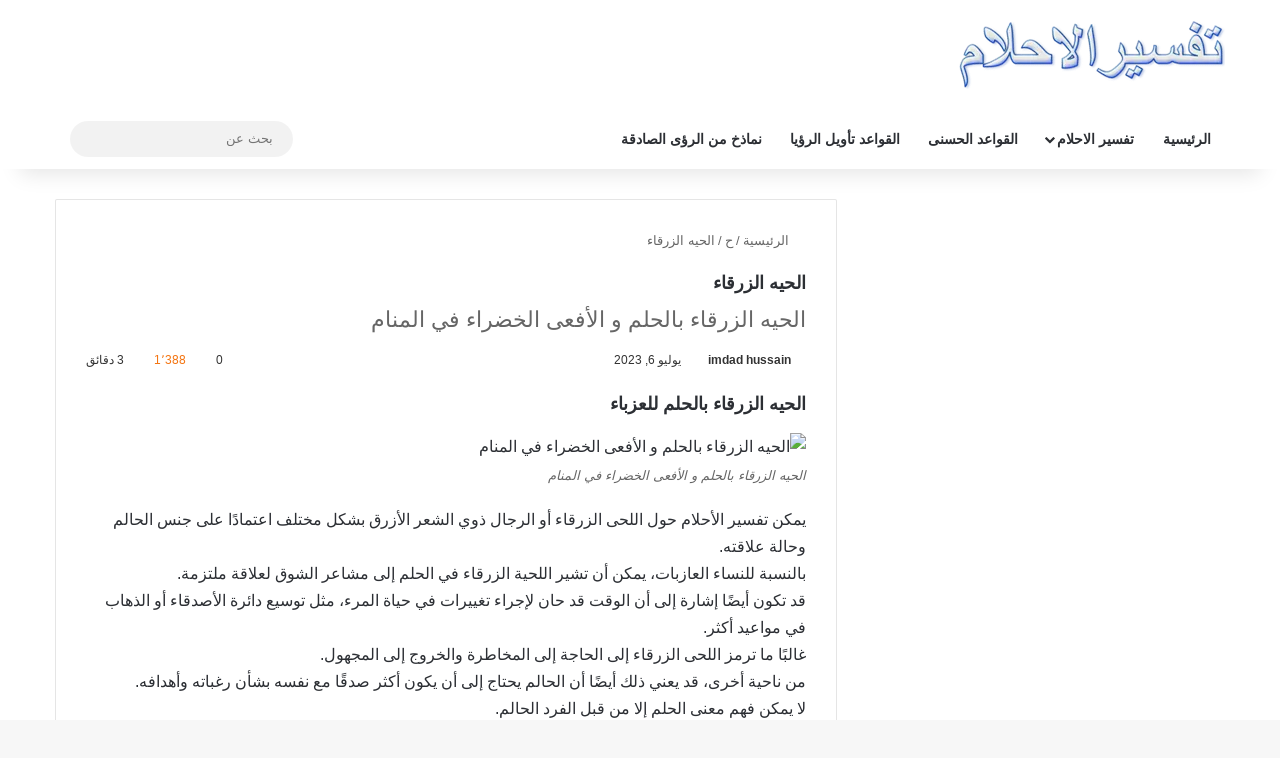

--- FILE ---
content_type: text/html; charset=UTF-8
request_url: https://tafsiralahlam.com/%D8%A7%D9%84%D8%AD%D9%8A%D9%87-%D8%A7%D9%84%D8%B2%D8%B1%D9%82%D8%A7%D8%A1/
body_size: 23217
content:
<!DOCTYPE html><html dir="rtl" lang="ar" data-skin="light"><head><script data-no-optimize="1">var litespeed_docref=sessionStorage.getItem("litespeed_docref");litespeed_docref&&(Object.defineProperty(document,"referrer",{get:function(){return litespeed_docref}}),sessionStorage.removeItem("litespeed_docref"));</script> <meta charset="UTF-8"/><link rel="profile" href="//gmpg.org/xfn/11"/><meta http-equiv='x-dns-prefetch-control' content='on'><link rel='dns-prefetch' href="//cdnjs.cloudflare.com/"/><link rel='dns-prefetch' href="//ajax.googleapis.com/"/><link rel='dns-prefetch' href="//fonts.googleapis.com/"/><link rel='dns-prefetch' href="//fonts.gstatic.com/"/><link rel='dns-prefetch' href="//s.gravatar.com/"/><link rel='dns-prefetch' href="//www.google-analytics.com/"/><link rel='preload' as='script' href="//ajax.googleapis.com/ajax/libs/webfont/1/webfont.js"><meta name='robots' content='index, follow, max-image-preview:large, max-snippet:-1, max-video-preview:-1'/> <script id="google_gtagjs-js-consent-mode-data-layer" type="litespeed/javascript">window.dataLayer=window.dataLayer||[];function gtag(){dataLayer.push(arguments)}
gtag('consent','default',{"ad_personalization":"denied","ad_storage":"denied","ad_user_data":"denied","analytics_storage":"denied","functionality_storage":"denied","security_storage":"denied","personalization_storage":"denied","region":["AT","BE","BG","CH","CY","CZ","DE","DK","EE","ES","FI","FR","GB","GR","HR","HU","IE","IS","IT","LI","LT","LU","LV","MT","NL","NO","PL","PT","RO","SE","SI","SK"],"wait_for_update":500});window._googlesitekitConsentCategoryMap={"statistics":["analytics_storage"],"marketing":["ad_storage","ad_user_data","ad_personalization"],"functional":["functionality_storage","security_storage"],"preferences":["personalization_storage"]};window._googlesitekitConsents={"ad_personalization":"denied","ad_storage":"denied","ad_user_data":"denied","analytics_storage":"denied","functionality_storage":"denied","security_storage":"denied","personalization_storage":"denied","region":["AT","BE","BG","CH","CY","CZ","DE","DK","EE","ES","FI","FR","GB","GR","HR","HU","IE","IS","IT","LI","LT","LU","LV","MT","NL","NO","PL","PT","RO","SE","SI","SK"],"wait_for_update":500}</script> <title>الحيه الزرقاء في المنام معنى الحلم لابن سيرين</title><link rel="canonical" href="https://tafsiralahlam.com/الحيه-الزرقاء/"/><meta property="og:locale" content="ar_AR"/><meta property="og:type" content="article"/><meta property="og:title" content="الحيه الزرقاء في المنام معنى الحلم لابن سيرين"/><meta property="og:description" content="الحيه الزرقاء بالحلم للعزباء يمكن تفسير الأحلام حول اللحى الزرقاء أو الرجال ذوي الشعر الأزرق بشكل مختلف اعتمادًا على جنس الحالم وحالة علاقته. بالنسبة للنساء العازبات، يمكن أن تشير اللحية الزرقاء في الحلم إلى مشاعر الشوق لعلاقة ملتزمة. قد تكون أيضًا إشارة إلى أن الوقت قد حان لإجراء تغييرات في حياة المرء، مثل توسيع دائرة &hellip;"/><meta property="og:url" content="https://tafsiralahlam.com/الحيه-الزرقاء/"/><meta property="og:site_name" content="تفسير الاحلام"/><meta property="article:publisher" content="https://www.facebook.com/tafsirulahlam"/><meta property="article:published_time" content="2023-07-06T17:40:08+00:00"/><meta property="og:image" content="https://tafsiralahlam.com/wp-content/uploads/2023/09/تفسير-الاحلام.webp"/><meta property="og:image:width" content="696"/><meta property="og:image:height" content="271"/><meta property="og:image:type" content="image/webp"/><meta name="author" content="imdad hussain"/><meta name="twitter:card" content="summary_large_image"/><meta name="twitter:creator" content="@tafsirahlam"/><meta name="twitter:site" content="@tafsirahlam"/><meta name="twitter:label1" content="كُتب بواسطة"/><meta name="twitter:data1" content="imdad hussain"/><meta name="twitter:label2" content="وقت القراءة المُقدّر"/><meta name="twitter:data2" content="4 دقائق"/> <script type="application/ld+json" class="yoast-schema-graph">{"@context":"https://schema.org","@graph":[{"@type":"Article","@id":"https://tafsiralahlam.com/%d8%a7%d9%84%d8%ad%d9%8a%d9%87-%d8%a7%d9%84%d8%b2%d8%b1%d9%82%d8%a7%d8%a1/#article","isPartOf":{"@id":"https://tafsiralahlam.com/%d8%a7%d9%84%d8%ad%d9%8a%d9%87-%d8%a7%d9%84%d8%b2%d8%b1%d9%82%d8%a7%d8%a1/"},"author":{"name":"imdad hussain","@id":"https://tafsiralahlam.com/#/schema/person/6b71b779f9b2a2ac37b2e6bcdf29ea9f"},"headline":"الحيه الزرقاء","datePublished":"2023-07-06T17:40:08+00:00","mainEntityOfPage":{"@id":"https://tafsiralahlam.com/%d8%a7%d9%84%d8%ad%d9%8a%d9%87-%d8%a7%d9%84%d8%b2%d8%b1%d9%82%d8%a7%d8%a1/"},"wordCount":7,"commentCount":0,"articleSection":["ح","ز"],"inLanguage":"ar","potentialAction":[{"@type":"CommentAction","name":"Comment","target":["https://tafsiralahlam.com/%d8%a7%d9%84%d8%ad%d9%8a%d9%87-%d8%a7%d9%84%d8%b2%d8%b1%d9%82%d8%a7%d8%a1/#respond"]}]},{"@type":"WebPage","@id":"https://tafsiralahlam.com/%d8%a7%d9%84%d8%ad%d9%8a%d9%87-%d8%a7%d9%84%d8%b2%d8%b1%d9%82%d8%a7%d8%a1/","url":"https://tafsiralahlam.com/%d8%a7%d9%84%d8%ad%d9%8a%d9%87-%d8%a7%d9%84%d8%b2%d8%b1%d9%82%d8%a7%d8%a1/","name":"الحيه الزرقاء في المنام معنى الحلم لابن سيرين","isPartOf":{"@id":"https://tafsiralahlam.com/#website"},"datePublished":"2023-07-06T17:40:08+00:00","author":{"@id":"https://tafsiralahlam.com/#/schema/person/6b71b779f9b2a2ac37b2e6bcdf29ea9f"},"breadcrumb":{"@id":"https://tafsiralahlam.com/%d8%a7%d9%84%d8%ad%d9%8a%d9%87-%d8%a7%d9%84%d8%b2%d8%b1%d9%82%d8%a7%d8%a1/#breadcrumb"},"inLanguage":"ar","potentialAction":[{"@type":"ReadAction","target":["https://tafsiralahlam.com/%d8%a7%d9%84%d8%ad%d9%8a%d9%87-%d8%a7%d9%84%d8%b2%d8%b1%d9%82%d8%a7%d8%a1/"]}]},{"@type":"BreadcrumbList","@id":"https://tafsiralahlam.com/%d8%a7%d9%84%d8%ad%d9%8a%d9%87-%d8%a7%d9%84%d8%b2%d8%b1%d9%82%d8%a7%d8%a1/#breadcrumb","itemListElement":[{"@type":"ListItem","position":1,"name":"Home","item":"https://tafsiralahlam.com/"},{"@type":"ListItem","position":2,"name":"الحيه الزرقاء"}]},{"@type":"WebSite","@id":"https://tafsiralahlam.com/#website","url":"https://tafsiralahlam.com/","name":"تفسير الاحلام","description":"في المنام معنى الحلم لابن سيرين","potentialAction":[{"@type":"SearchAction","target":{"@type":"EntryPoint","urlTemplate":"https://tafsiralahlam.com/?s={search_term_string}"},"query-input":{"@type":"PropertyValueSpecification","valueRequired":true,"valueName":"search_term_string"}}],"inLanguage":"ar"},{"@type":"Person","@id":"https://tafsiralahlam.com/#/schema/person/6b71b779f9b2a2ac37b2e6bcdf29ea9f","name":"imdad hussain","url":"https://tafsiralahlam.com/author/imdadalvi/"}]}</script> <link rel='dns-prefetch' href="//www.googletagmanager.com/"/><link rel='dns-prefetch' href="//pagead2.googlesyndication.com/"/> <script type="litespeed/javascript">try{if('undefined'!=typeof localStorage){var tieSkin=localStorage.getItem('tie-skin')}
var html=document.getElementsByTagName('html')[0].classList,htmlSkin='light';if(html.contains('dark-skin')){htmlSkin='dark'}
if(tieSkin!=null&&tieSkin!=htmlSkin){html.add('tie-skin-inverted');var tieSkinInverted=!0}
if(tieSkin=='dark'){html.add('dark-skin')}else if(tieSkin=='light'){html.remove('dark-skin')}}catch(e){console.log(e)}</script> <style type="text/css">:root{ --tie-preset-gradient-1: linear-gradient(135deg, rgba(6, 147, 227, 1) 0%, rgb(155, 81, 224) 100%); --tie-preset-gradient-2: linear-gradient(135deg, rgb(122, 220, 180) 0%, rgb(0, 208, 130) 100%); --tie-preset-gradient-3: linear-gradient(135deg, rgba(252, 185, 0, 1) 0%, rgba(255, 105, 0, 1) 100%); --tie-preset-gradient-4: linear-gradient(135deg, rgba(255, 105, 0, 1) 0%, rgb(207, 46, 46) 100%); --tie-preset-gradient-5: linear-gradient(135deg, rgb(238, 238, 238) 0%, rgb(169, 184, 195) 100%); --tie-preset-gradient-6: linear-gradient(135deg, rgb(74, 234, 220) 0%, rgb(151, 120, 209) 20%, rgb(207, 42, 186) 40%, rgb(238, 44, 130) 60%, rgb(251, 105, 98) 80%, rgb(254, 248, 76) 100%); --tie-preset-gradient-7: linear-gradient(135deg, rgb(255, 206, 236) 0%, rgb(152, 150, 240) 100%); --tie-preset-gradient-8: linear-gradient(135deg, rgb(254, 205, 165) 0%, rgb(254, 45, 45) 50%, rgb(107, 0, 62) 100%); --tie-preset-gradient-9: linear-gradient(135deg, rgb(255, 203, 112) 0%, rgb(199, 81, 192) 50%, rgb(65, 88, 208) 100%); --tie-preset-gradient-10: linear-gradient(135deg, rgb(255, 245, 203) 0%, rgb(182, 227, 212) 50%, rgb(51, 167, 181) 100%); --tie-preset-gradient-11: linear-gradient(135deg, rgb(202, 248, 128) 0%, rgb(113, 206, 126) 100%); --tie-preset-gradient-12: linear-gradient(135deg, rgb(2, 3, 129) 0%, rgb(40, 116, 252) 100%); --tie-preset-gradient-13: linear-gradient(135deg, #4D34FA, #ad34fa); --tie-preset-gradient-14: linear-gradient(135deg, #0057FF, #31B5FF); --tie-preset-gradient-15: linear-gradient(135deg, #FF007A, #FF81BD); --tie-preset-gradient-16: linear-gradient(135deg, #14111E, #4B4462); --tie-preset-gradient-17: linear-gradient(135deg, #F32758, #FFC581); --main-nav-background: #FFFFFF; --main-nav-secondry-background: rgba(0,0,0,0.03); --main-nav-primary-color: #0088ff; --main-nav-contrast-primary-color: #FFFFFF; --main-nav-text-color: #2c2f34; --main-nav-secondry-text-color: rgba(0,0,0,0.5); --main-nav-main-border-color: rgba(0,0,0,0.1); --main-nav-secondry-border-color: rgba(0,0,0,0.08); }</style><meta name="viewport" content="width=device-width, initial-scale=1.0"/><style id='wp-img-auto-sizes-contain-inline-css' type='text/css'>img:is([sizes=auto i],[sizes^="auto," i]){contain-intrinsic-size:3000px 1500px} /*# sourceURL=wp-img-auto-sizes-contain-inline-css */</style><link data-optimized="2" rel="stylesheet" href="https://tafsiralahlam.com/wp-content/litespeed/css/aae52f7f90f632150a8c69b78708de3c.css?ver=c0dc7" /><style id='tie-css-print-inline-css' type='text/css'>.wf-active body{font-family: 'Tajawal';}.wf-active .logo-text,.wf-active h1,.wf-active h2,.wf-active h3,.wf-active h4,.wf-active h5,.wf-active h6,.wf-active .the-subtitle{font-family: 'Tajawal';}.wf-active #main-nav .main-menu > ul > li > a{font-family: 'Tajawal';}html .entry-header h1.entry-title{font-size: 18px;}html #the-post .entry-content,html #the-post .entry-content p{font-size: 16px;}html .entry h1{font-size: 20px;}html .entry h2{font-size: 18px;}html .entry h4{font-size: 16px;}html #header-notification-bar{background: var( --tie-preset-gradient-13 );}html #header-notification-bar{--tie-buttons-color: #FFFFFF;--tie-buttons-border-color: #FFFFFF;--tie-buttons-hover-color: #e1e1e1;--tie-buttons-hover-text: #000000;}html #header-notification-bar{--tie-buttons-text: #000000;}html #theme-header:not(.main-nav-boxed) #main-nav,html .main-nav-boxed .main-menu-wrapper{border-right: 0 none !important;border-left : 0 none !important;border-top : 0 none !important;}html #theme-header:not(.main-nav-boxed) #main-nav,html .main-nav-boxed .main-menu-wrapper{border-right: 0 none !important;border-left : 0 none !important;border-bottom : 0 none !important;}html #tie-wrapper #theme-header{background-image: url(https://mktbtk.org/wp-content/uploads/2017/09/header1-1-1-1-1.jpg);background-repeat: no-repeat;background-size: initial; background-attachment: fixed;background-position: center top;} /*# sourceURL=tie-css-print-inline-css */</style> <script type="litespeed/javascript" data-src="https://tafsiralahlam.com/wp-includes/js/jquery/jquery.min.js" id="jquery-core-js"></script> <script type="litespeed/javascript" data-src="https://www.googletagmanager.com/gtag/js?id=GT-TQDG79TX" id="google_gtagjs-js"></script> <script id="google_gtagjs-js-after" type="litespeed/javascript">window.dataLayer=window.dataLayer||[];function gtag(){dataLayer.push(arguments)}
gtag("set","linker",{"domains":["tafsiralahlam.com"]});gtag("js",new Date());gtag("set","developer_id.dZTNiMT",!0);gtag("config","GT-TQDG79TX",{"googlesitekit_post_type":"post"});window._googlesitekit=window._googlesitekit||{};window._googlesitekit.throttledEvents=[];window._googlesitekit.gtagEvent=(name,data)=>{var key=JSON.stringify({name,data});if(!!window._googlesitekit.throttledEvents[key]){return}window._googlesitekit.throttledEvents[key]=!0;setTimeout(()=>{delete window._googlesitekit.throttledEvents[key]},5);gtag("event",name,{...data,event_source:"site-kit"})}</script> <meta name="generator" content="Redux 4.5.10"/><meta name="generator" content="Site Kit by Google 1.170.0"/><meta http-equiv="X-UA-Compatible" content="IE=edge"><script type="litespeed/javascript" data-src="https://pagead2.googlesyndication.com/pagead/js/adsbygoogle.js?client=ca-pub-1157407709874260"
     crossorigin="anonymous"></script> <meta name="generator" content="speculation-rules 1.6.0"><meta name="google-adsense-platform-account" content="ca-host-pub-2644536267352236"><meta name="google-adsense-platform-domain" content="sitekit.withgoogle.com"> <script type="litespeed/javascript" data-src="https://pagead2.googlesyndication.com/pagead/js/adsbygoogle.js?client=ca-pub-1157407709874260&amp;host=ca-host-pub-2644536267352236" crossorigin="anonymous"></script> <link rel="icon" href="/wp-content/uploads/2023/10/cropped-تفسير-الأحلام--32x32.jpg" sizes="32x32"/><link rel="icon" href="/wp-content/uploads/2023/10/cropped-تفسير-الأحلام--192x192.jpg" sizes="192x192"/><link rel="apple-touch-icon" href="/wp-content/uploads/2023/10/cropped-تفسير-الأحلام--180x180.jpg"/><meta name="msapplication-TileImage" content="https://tafsiralahlam.com/wp-content/uploads/2023/10/cropped-تفسير-الأحلام--270x270.jpg"/><style id='global-styles-inline-css' type='text/css'>:root{--wp--preset--aspect-ratio--square: 1;--wp--preset--aspect-ratio--4-3: 4/3;--wp--preset--aspect-ratio--3-4: 3/4;--wp--preset--aspect-ratio--3-2: 3/2;--wp--preset--aspect-ratio--2-3: 2/3;--wp--preset--aspect-ratio--16-9: 16/9;--wp--preset--aspect-ratio--9-16: 9/16;--wp--preset--color--black: #000000;--wp--preset--color--cyan-bluish-gray: #abb8c3;--wp--preset--color--white: #ffffff;--wp--preset--color--pale-pink: #f78da7;--wp--preset--color--vivid-red: #cf2e2e;--wp--preset--color--luminous-vivid-orange: #ff6900;--wp--preset--color--luminous-vivid-amber: #fcb900;--wp--preset--color--light-green-cyan: #7bdcb5;--wp--preset--color--vivid-green-cyan: #00d084;--wp--preset--color--pale-cyan-blue: #8ed1fc;--wp--preset--color--vivid-cyan-blue: #0693e3;--wp--preset--color--vivid-purple: #9b51e0;--wp--preset--color--global-color: #0088ff;--wp--preset--gradient--vivid-cyan-blue-to-vivid-purple: linear-gradient(135deg,rgb(6,147,227) 0%,rgb(155,81,224) 100%);--wp--preset--gradient--light-green-cyan-to-vivid-green-cyan: linear-gradient(135deg,rgb(122,220,180) 0%,rgb(0,208,130) 100%);--wp--preset--gradient--luminous-vivid-amber-to-luminous-vivid-orange: linear-gradient(135deg,rgb(252,185,0) 0%,rgb(255,105,0) 100%);--wp--preset--gradient--luminous-vivid-orange-to-vivid-red: linear-gradient(135deg,rgb(255,105,0) 0%,rgb(207,46,46) 100%);--wp--preset--gradient--very-light-gray-to-cyan-bluish-gray: linear-gradient(135deg,rgb(238,238,238) 0%,rgb(169,184,195) 100%);--wp--preset--gradient--cool-to-warm-spectrum: linear-gradient(135deg,rgb(74,234,220) 0%,rgb(151,120,209) 20%,rgb(207,42,186) 40%,rgb(238,44,130) 60%,rgb(251,105,98) 80%,rgb(254,248,76) 100%);--wp--preset--gradient--blush-light-purple: linear-gradient(135deg,rgb(255,206,236) 0%,rgb(152,150,240) 100%);--wp--preset--gradient--blush-bordeaux: linear-gradient(135deg,rgb(254,205,165) 0%,rgb(254,45,45) 50%,rgb(107,0,62) 100%);--wp--preset--gradient--luminous-dusk: linear-gradient(135deg,rgb(255,203,112) 0%,rgb(199,81,192) 50%,rgb(65,88,208) 100%);--wp--preset--gradient--pale-ocean: linear-gradient(135deg,rgb(255,245,203) 0%,rgb(182,227,212) 50%,rgb(51,167,181) 100%);--wp--preset--gradient--electric-grass: linear-gradient(135deg,rgb(202,248,128) 0%,rgb(113,206,126) 100%);--wp--preset--gradient--midnight: linear-gradient(135deg,rgb(2,3,129) 0%,rgb(40,116,252) 100%);--wp--preset--font-size--small: 13px;--wp--preset--font-size--medium: 20px;--wp--preset--font-size--large: 36px;--wp--preset--font-size--x-large: 42px;--wp--preset--spacing--20: 0.44rem;--wp--preset--spacing--30: 0.67rem;--wp--preset--spacing--40: 1rem;--wp--preset--spacing--50: 1.5rem;--wp--preset--spacing--60: 2.25rem;--wp--preset--spacing--70: 3.38rem;--wp--preset--spacing--80: 5.06rem;--wp--preset--shadow--natural: 6px 6px 9px rgba(0, 0, 0, 0.2);--wp--preset--shadow--deep: 12px 12px 50px rgba(0, 0, 0, 0.4);--wp--preset--shadow--sharp: 6px 6px 0px rgba(0, 0, 0, 0.2);--wp--preset--shadow--outlined: 6px 6px 0px -3px rgb(255, 255, 255), 6px 6px rgb(0, 0, 0);--wp--preset--shadow--crisp: 6px 6px 0px rgb(0, 0, 0);}:where(.is-layout-flex){gap: 0.5em;}:where(.is-layout-grid){gap: 0.5em;}body .is-layout-flex{display: flex;}.is-layout-flex{flex-wrap: wrap;align-items: center;}.is-layout-flex > :is(*, div){margin: 0;}body .is-layout-grid{display: grid;}.is-layout-grid > :is(*, div){margin: 0;}:where(.wp-block-columns.is-layout-flex){gap: 2em;}:where(.wp-block-columns.is-layout-grid){gap: 2em;}:where(.wp-block-post-template.is-layout-flex){gap: 1.25em;}:where(.wp-block-post-template.is-layout-grid){gap: 1.25em;}.has-black-color{color: var(--wp--preset--color--black) !important;}.has-cyan-bluish-gray-color{color: var(--wp--preset--color--cyan-bluish-gray) !important;}.has-white-color{color: var(--wp--preset--color--white) !important;}.has-pale-pink-color{color: var(--wp--preset--color--pale-pink) !important;}.has-vivid-red-color{color: var(--wp--preset--color--vivid-red) !important;}.has-luminous-vivid-orange-color{color: var(--wp--preset--color--luminous-vivid-orange) !important;}.has-luminous-vivid-amber-color{color: var(--wp--preset--color--luminous-vivid-amber) !important;}.has-light-green-cyan-color{color: var(--wp--preset--color--light-green-cyan) !important;}.has-vivid-green-cyan-color{color: var(--wp--preset--color--vivid-green-cyan) !important;}.has-pale-cyan-blue-color{color: var(--wp--preset--color--pale-cyan-blue) !important;}.has-vivid-cyan-blue-color{color: var(--wp--preset--color--vivid-cyan-blue) !important;}.has-vivid-purple-color{color: var(--wp--preset--color--vivid-purple) !important;}.has-black-background-color{background-color: var(--wp--preset--color--black) !important;}.has-cyan-bluish-gray-background-color{background-color: var(--wp--preset--color--cyan-bluish-gray) !important;}.has-white-background-color{background-color: var(--wp--preset--color--white) !important;}.has-pale-pink-background-color{background-color: var(--wp--preset--color--pale-pink) !important;}.has-vivid-red-background-color{background-color: var(--wp--preset--color--vivid-red) !important;}.has-luminous-vivid-orange-background-color{background-color: var(--wp--preset--color--luminous-vivid-orange) !important;}.has-luminous-vivid-amber-background-color{background-color: var(--wp--preset--color--luminous-vivid-amber) !important;}.has-light-green-cyan-background-color{background-color: var(--wp--preset--color--light-green-cyan) !important;}.has-vivid-green-cyan-background-color{background-color: var(--wp--preset--color--vivid-green-cyan) !important;}.has-pale-cyan-blue-background-color{background-color: var(--wp--preset--color--pale-cyan-blue) !important;}.has-vivid-cyan-blue-background-color{background-color: var(--wp--preset--color--vivid-cyan-blue) !important;}.has-vivid-purple-background-color{background-color: var(--wp--preset--color--vivid-purple) !important;}.has-black-border-color{border-color: var(--wp--preset--color--black) !important;}.has-cyan-bluish-gray-border-color{border-color: var(--wp--preset--color--cyan-bluish-gray) !important;}.has-white-border-color{border-color: var(--wp--preset--color--white) !important;}.has-pale-pink-border-color{border-color: var(--wp--preset--color--pale-pink) !important;}.has-vivid-red-border-color{border-color: var(--wp--preset--color--vivid-red) !important;}.has-luminous-vivid-orange-border-color{border-color: var(--wp--preset--color--luminous-vivid-orange) !important;}.has-luminous-vivid-amber-border-color{border-color: var(--wp--preset--color--luminous-vivid-amber) !important;}.has-light-green-cyan-border-color{border-color: var(--wp--preset--color--light-green-cyan) !important;}.has-vivid-green-cyan-border-color{border-color: var(--wp--preset--color--vivid-green-cyan) !important;}.has-pale-cyan-blue-border-color{border-color: var(--wp--preset--color--pale-cyan-blue) !important;}.has-vivid-cyan-blue-border-color{border-color: var(--wp--preset--color--vivid-cyan-blue) !important;}.has-vivid-purple-border-color{border-color: var(--wp--preset--color--vivid-purple) !important;}.has-vivid-cyan-blue-to-vivid-purple-gradient-background{background: var(--wp--preset--gradient--vivid-cyan-blue-to-vivid-purple) !important;}.has-light-green-cyan-to-vivid-green-cyan-gradient-background{background: var(--wp--preset--gradient--light-green-cyan-to-vivid-green-cyan) !important;}.has-luminous-vivid-amber-to-luminous-vivid-orange-gradient-background{background: var(--wp--preset--gradient--luminous-vivid-amber-to-luminous-vivid-orange) !important;}.has-luminous-vivid-orange-to-vivid-red-gradient-background{background: var(--wp--preset--gradient--luminous-vivid-orange-to-vivid-red) !important;}.has-very-light-gray-to-cyan-bluish-gray-gradient-background{background: var(--wp--preset--gradient--very-light-gray-to-cyan-bluish-gray) !important;}.has-cool-to-warm-spectrum-gradient-background{background: var(--wp--preset--gradient--cool-to-warm-spectrum) !important;}.has-blush-light-purple-gradient-background{background: var(--wp--preset--gradient--blush-light-purple) !important;}.has-blush-bordeaux-gradient-background{background: var(--wp--preset--gradient--blush-bordeaux) !important;}.has-luminous-dusk-gradient-background{background: var(--wp--preset--gradient--luminous-dusk) !important;}.has-pale-ocean-gradient-background{background: var(--wp--preset--gradient--pale-ocean) !important;}.has-electric-grass-gradient-background{background: var(--wp--preset--gradient--electric-grass) !important;}.has-midnight-gradient-background{background: var(--wp--preset--gradient--midnight) !important;}.has-small-font-size{font-size: var(--wp--preset--font-size--small) !important;}.has-medium-font-size{font-size: var(--wp--preset--font-size--medium) !important;}.has-large-font-size{font-size: var(--wp--preset--font-size--large) !important;}.has-x-large-font-size{font-size: var(--wp--preset--font-size--x-large) !important;} /*# sourceURL=global-styles-inline-css */</style></head><body id="tie-body" class="rtl wp-singular post-template-default single single-post postid-51804 single-format-standard wp-theme-jannah tie-no-js wrapper-has-shadow block-head-1 magazine1 is-thumb-overlay-disabled is-desktop is-header-layout-3 sidebar-right has-sidebar post-layout-1 narrow-title-narrow-media is-standard-format hide_breaking_news hide_footer_tiktok hide_footer_instagram hide_read_more_buttons hide_share_post_top hide_share_post_bottom hide_post_newsletter hide_post_authorbio hide_post_nav"><div class="background-overlay"><div id="tie-container" class="site tie-container"><div id="tie-wrapper"><header id="theme-header" class="theme-header header-layout-3 main-nav-light main-nav-default-light main-nav-below main-nav-boxed no-stream-item has-shadow has-normal-width-logo mobile-header-centered"><div class="container header-container"><div class="tie-row logo-row"><div class="logo-wrapper"><div class="tie-col-md-4 logo-container clearfix"><div id="mobile-header-components-area_1" class="mobile-header-components"><ul class="components"><li class="mobile-component_search custom-menu-link"> <a href="#" class="tie-search-trigger-mobile"> <span class="tie-icon-search tie-search-icon" aria-hidden="true"></span> <span class="screen-reader-text">بحث عن</span> </a></li><li class="mobile-component_skin custom-menu-link"> <a href="#" class="change-skin" title="الوضع المظلم"> <span class="tie-icon-moon change-skin-icon" aria-hidden="true"></span> <span class="screen-reader-text">الوضع المظلم</span> </a></li></ul></div><div id="logo" class="image-logo" style="margin-top: 20px; margin-bottom: 20px;"> <a title="تفسير الاحلام" href="/"> <picture id="tie-logo-default" class="tie-logo-default tie-logo-picture"> <source class="tie-logo-source-default tie-logo-source" srcset="https://tafsiralahlam.com/wp-content/uploads/2022/10/cropped-MKTBTK-1.png.webp"> <img data-lazyloaded="1" src="[data-uri]" class="tie-logo-img-default tie-logo-img" data-src="/wp-content/uploads/2022/10/cropped-MKTBTK-1.png.webp" alt="تفسير الاحلام" width="267" height="69" style="max-height:69px; width: auto;"/> </picture> <picture id="tie-logo-inverted" class="tie-logo-inverted tie-logo-picture"> <source class="tie-logo-source-inverted tie-logo-source" id="tie-logo-inverted-source" srcset="https://tafsiralahlam.com/wp-content/uploads/2022/10/cropped-MKTBTK-1.png.webp"> <img data-lazyloaded="1" src="[data-uri]" class="tie-logo-img-inverted tie-logo-img" loading="lazy" id="tie-logo-inverted-img" data-src="/wp-content/uploads/2022/10/cropped-MKTBTK-1.png.webp" alt="تفسير الاحلام" width="267" height="69" style="max-height:69px; width: auto;"/> </picture> </a></div><div id="mobile-header-components-area_2" class="mobile-header-components"><ul class="components"><li class="mobile-component_menu custom-menu-link"><a href="#" id="mobile-menu-icon"><span class="tie-mobile-menu-icon nav-icon is-layout-1"></span><span class="screen-reader-text">القائمة</span></a></li></ul></div></div></div></div></div><div class="main-nav-wrapper"><nav id="main-nav" class="main-nav header-nav menu-style-default menu-style-solid-bg" aria-label="القائمة الرئيسية"><div class="container"><div class="main-menu-wrapper"><div id="menu-components-wrap"><div class="main-menu main-menu-wrap"><div id="main-nav-menu" class="main-menu header-menu"><ul id="menu-menu" class="menu"><li id="menu-item-62386" class="menu-item menu-item-type-post_type menu-item-object-page menu-item-home menu-item-62386"><a href="/">الرئيسية</a></li><li id="menu-item-62387" class="menu-item menu-item-type-custom menu-item-object-custom menu-item-has-children menu-item-62387 mega-menu mega-links mega-links-5col "><a href="#">تفسير الاحلام</a><div class="mega-menu-block menu-sub-content"><ul class="sub-menu-columns"><li id="menu-item-62388" class="menu-item menu-item-type-post_type menu-item-object-page menu-item-62388 mega-link-column "><a class="mega-links-head" href="/%d8%a7/">ا</a></li><li id="menu-item-62389" class="menu-item menu-item-type-post_type menu-item-object-page menu-item-62389 mega-link-column "><a class="mega-links-head" href="/%d8%a8/">ب</a></li><li id="menu-item-62390" class="menu-item menu-item-type-post_type menu-item-object-page menu-item-62390 mega-link-column "><a class="mega-links-head" href="/%d8%aa/">ت</a></li><li id="menu-item-62391" class="menu-item menu-item-type-post_type menu-item-object-page menu-item-62391 mega-link-column "><a class="mega-links-head" href="/%d8%ab/">ث</a></li><li id="menu-item-62392" class="menu-item menu-item-type-post_type menu-item-object-page menu-item-62392 mega-link-column "><a class="mega-links-head" href="/%d8%ac/">ج</a></li><li id="menu-item-62393" class="menu-item menu-item-type-post_type menu-item-object-page menu-item-62393 mega-link-column "><a class="mega-links-head" href="/%d8%ad/">ح</a></li><li id="menu-item-62394" class="menu-item menu-item-type-post_type menu-item-object-page menu-item-62394 mega-link-column "><a class="mega-links-head" href="/%d8%ae/">خ</a></li><li id="menu-item-62395" class="menu-item menu-item-type-post_type menu-item-object-page menu-item-62395 mega-link-column "><a class="mega-links-head" href="/%d8%af/">د</a></li><li id="menu-item-62396" class="menu-item menu-item-type-post_type menu-item-object-page menu-item-62396 mega-link-column "><a class="mega-links-head" href="/%d8%b0/">ذ</a></li><li id="menu-item-62397" class="menu-item menu-item-type-post_type menu-item-object-page menu-item-62397 mega-link-column "><a class="mega-links-head" href="/%d8%b1/">ر</a></li><li id="menu-item-62398" class="menu-item menu-item-type-post_type menu-item-object-page menu-item-62398 mega-link-column "><a class="mega-links-head" href="/%d8%b2/">ز</a></li><li id="menu-item-62399" class="menu-item menu-item-type-post_type menu-item-object-page menu-item-62399 mega-link-column "><a class="mega-links-head" href="/%d8%b3/">س</a></li><li id="menu-item-62400" class="menu-item menu-item-type-post_type menu-item-object-page menu-item-62400 mega-link-column "><a class="mega-links-head" href="/%d8%b4/">ش</a></li><li id="menu-item-62401" class="menu-item menu-item-type-post_type menu-item-object-page menu-item-62401 mega-link-column "><a class="mega-links-head" href="/%d8%b5/">ص</a></li><li id="menu-item-62402" class="menu-item menu-item-type-post_type menu-item-object-page menu-item-62402 mega-link-column "><a class="mega-links-head" href="/%d8%b6/">ض</a></li><li id="menu-item-62403" class="menu-item menu-item-type-post_type menu-item-object-page menu-item-62403 mega-link-column "><a class="mega-links-head" href="/%d8%b7/">ط</a></li><li id="menu-item-62404" class="menu-item menu-item-type-post_type menu-item-object-page menu-item-62404 mega-link-column "><a class="mega-links-head" href="/%d8%b8/">ظ</a></li><li id="menu-item-62405" class="menu-item menu-item-type-post_type menu-item-object-page menu-item-62405 mega-link-column "><a class="mega-links-head" href="/%d8%b9/">ع</a></li><li id="menu-item-62406" class="menu-item menu-item-type-post_type menu-item-object-page menu-item-62406 mega-link-column "><a class="mega-links-head" href="/%d8%ba/">غ</a></li><li id="menu-item-62407" class="menu-item menu-item-type-post_type menu-item-object-page menu-item-62407 mega-link-column "><a class="mega-links-head" href="/%d9%81/">ف</a></li><li id="menu-item-62408" class="menu-item menu-item-type-post_type menu-item-object-page menu-item-62408 mega-link-column "><a class="mega-links-head" href="/%d9%82/">ق</a></li><li id="menu-item-62409" class="menu-item menu-item-type-post_type menu-item-object-page menu-item-62409 mega-link-column "><a class="mega-links-head" href="/%d9%83/">ك</a></li><li id="menu-item-62410" class="menu-item menu-item-type-post_type menu-item-object-page menu-item-62410 mega-link-column "><a class="mega-links-head" href="/%d9%84/">ل</a></li><li id="menu-item-62411" class="menu-item menu-item-type-post_type menu-item-object-page menu-item-62411 mega-link-column "><a class="mega-links-head" href="/%d9%85/">م</a></li><li id="menu-item-62412" class="menu-item menu-item-type-post_type menu-item-object-page menu-item-62412 mega-link-column "><a class="mega-links-head" href="/%d9%86/">ن</a></li><li id="menu-item-62413" class="menu-item menu-item-type-post_type menu-item-object-page menu-item-62413 mega-link-column "><a class="mega-links-head" href="/%d9%87/">ه</a></li><li id="menu-item-62414" class="menu-item menu-item-type-post_type menu-item-object-page menu-item-62414 mega-link-column "><a class="mega-links-head" href="/%d9%88/">و</a></li><li id="menu-item-62415" class="menu-item menu-item-type-post_type menu-item-object-page menu-item-62415 mega-link-column "><a class="mega-links-head" href="/%db%8c/">ی</a></li><li id="menu-item-63113" class="menu-item menu-item-type-post_type menu-item-object-page menu-item-63113 mega-link-column "><a class="mega-links-head" href="/%d8%a7%d9%84%d9%82%d8%b1%d8%a2%d9%86/">القرآن</a></li></ul></div></li><li id="menu-item-62712" class="menu-item menu-item-type-post_type menu-item-object-page menu-item-62712"><a href="/%d8%a7%d9%84%d9%82%d9%88%d8%a7%d8%b9%d8%af-%d8%a7%d9%84%d8%ad%d8%b3%d9%86%d9%89/">القواعد الحسنى</a></li><li id="menu-item-63106" class="menu-item menu-item-type-post_type menu-item-object-page menu-item-63106"><a href="/%d8%a7%d9%84%d9%82%d9%88%d8%a7%d8%b9%d8%af-%d8%aa%d8%a3%d9%88%d9%8a%d9%84-%d8%a7%d9%84%d8%b1%d8%a4%d9%8a%d8%a7/">القواعد تأويل الرؤيا</a></li><li id="menu-item-63105" class="menu-item menu-item-type-taxonomy menu-item-object-category menu-item-63105"><a href="/category/%d9%86%d9%85%d8%a7%d8%b0%d8%ae-%d9%85%d9%86-%d8%a7%d9%84%d8%b1%d8%a4%d9%89-%d8%a7%d9%84%d8%b5%d8%a7%d8%af%d9%82%d8%a9/">نماذخ من الرؤى الصادقة</a></li></ul></div></div><ul class="components"><li class="search-bar menu-item custom-menu-link" aria-label="بحث"><form method="get" id="search" action="https://tafsiralahlam.com/"> <input id="search-input" inputmode="search" type="text" name="s" title="بحث عن" placeholder="بحث عن"/> <button id="search-submit" type="submit"> <span class="tie-icon-search tie-search-icon" aria-hidden="true"></span> <span class="screen-reader-text">بحث عن</span> </button></form></li></ul></div></div></div></nav></div></header> <script type="litespeed/javascript">try{if("undefined"!=typeof localStorage){var header,mnIsDark=!1,tnIsDark=!1;(header=document.getElementById("theme-header"))&&((header=header.classList).contains("main-nav-default-dark")&&(mnIsDark=!0),header.contains("top-nav-default-dark")&&(tnIsDark=!0),"dark"==tieSkin?(header.add("main-nav-dark","top-nav-dark"),header.remove("main-nav-light","top-nav-light")):"light"==tieSkin&&(mnIsDark||(header.remove("main-nav-dark"),header.add("main-nav-light")),tnIsDark||(header.remove("top-nav-dark"),header.add("top-nav-light"))))}}catch(a){console.log(a)}</script> <div id="content" class="site-content container"><div id="main-content-row" class="tie-row main-content-row"><div class="main-content tie-col-md-8 tie-col-xs-12" role="main"><article id="the-post" class="container-wrapper post-content tie-standard"><header class="entry-header-outer"><nav id="breadcrumb"><a href="/"><span class="tie-icon-home" aria-hidden="true"></span> الرئيسية</a><em class="delimiter">/</em><a href="/category/%d8%ad/">ح</a><em class="delimiter">/</em><span class="current">الحيه الزرقاء</span></nav><div class="entry-header"><h1 class="post-title entry-title"> الحيه الزرقاء</h1><h2 class="entry-sub-title">الحيه الزرقاء بالحلم و الأفعى الخضراء في المنام</h2><div class="single-post-meta post-meta clearfix"><span class="author-meta single-author no-avatars"><span class="meta-item meta-author-wrapper meta-author-6"><span class="meta-author"><a href="/author/imdadalvi/" class="author-name tie-icon" title="imdad hussain">imdad hussain</a></span></span></span><span class="date meta-item tie-icon">يوليو 6, 2023</span><div class="tie-alignright"><span class="meta-comment tie-icon meta-item fa-before">0</span><span class="meta-views meta-item warm"><span class="tie-icon-fire" aria-hidden="true"></span> 1٬388 </span><span class="meta-reading-time meta-item"><span class="tie-icon-bookmark" aria-hidden="true"></span> 3 دقائق</span></div></div></div></header><div class="entry-content entry clearfix"><h2 aria-level="2"><span data-contrast="none">الحيه الزرقاء بالحلم للعزباء</span></h2><figure id="attachment_51805" aria-describedby="caption-attachment-51805" style="width: 1792px" class="wp-caption alignnone"><img data-lazyloaded="1" src="[data-uri]" fetchpriority="high" decoding="async" class="size-full wp-image-51805" data-src="http://mktbtk.org/wp-content/uploads/2023/07/الحيه-الزرقاء-بالحلم-و-الأفعى-الخضراء-في-المنام.jpg" alt="الحيه الزرقاء بالحلم و الأفعى الخضراء في المنام" width="1792" height="959"/><figcaption id="caption-attachment-51805" class="wp-caption-text">الحيه الزرقاء بالحلم و الأفعى الخضراء في المنام</figcaption></figure><p><span data-contrast="none">يمكن تفسير الأحلام حول اللحى الزرقاء أو الرجال ذوي الشعر الأزرق بشكل مختلف اعتمادًا على جنس الحالم وحالة علاقته.</span><br/> <span data-contrast="none">بالنسبة للنساء العازبات، يمكن أن تشير اللحية الزرقاء في الحلم إلى مشاعر الشوق لعلاقة ملتزمة.</span><br/> <span data-contrast="none">قد تكون أيضًا إشارة إلى أن الوقت قد حان لإجراء تغييرات في حياة المرء، مثل توسيع دائرة الأصدقاء أو الذهاب في مواعيد أكثر.</span><br/> <span data-contrast="none">غالبًا ما ترمز اللحى الزرقاء إلى الحاجة إلى المخاطرة والخروج إلى المجهول.</span><br/> <span data-contrast="none">من ناحية أخرى، قد يعني ذلك أيضًا أن الحالم يحتاج إلى أن يكون أكثر صدقًا مع نفسه بشأن رغباته وأهدافه.</span><br/> <span data-contrast="none">لا يمكن فهم معنى الحلم إلا من قبل الفرد الحالم.</span><span data-ccp-props="{&quot;134233117&quot;:false,&quot;134233118&quot;:false,&quot;201341983&quot;:0,&quot;335559738&quot;:0,&quot;335559739&quot;:225,&quot;335559740&quot;:259}"> </span></p><h2 aria-level="2"><span data-contrast="none">الحيه الزرقاء بالحلم للمتزوجة</span><span data-ccp-props="{&quot;134245418&quot;:true,&quot;134245529&quot;:true,&quot;201341983&quot;:0,&quot;335559738&quot;:40,&quot;335559739&quot;:0,&quot;335559740&quot;:259}"> </span></h2><p><span data-contrast="none">بالنسبة للمرأة المتزوجة، يمكن أن تشير اللحية الزرقاء في حلمها إلى تغيير قادم في حياتها الزوجية.</span><br/> <span data-contrast="none">يمكن أن يرمز إلى أنها بحاجة إلى السيطرة على حياتها واتخاذ القرارات وفقًا لذلك.</span><br/> <span data-contrast="none">يمكن أن تكون اللحية الزرقاء أيضًا علامة على القوة والمرونة.</span><br/> <span data-contrast="none">قد يُخبرها أنها بحاجة إلى الدفاع عن نفسها وعدم السماح للآخرين بالتحكم في حياتها.</span><br/> <span data-contrast="none">وهكذا، يوحي الحلم بأن المرأة المتزوجة يجب أن تسيطر على حياتها وتتخذ القرارات التي تعود بالفائدة عليها.</span><span data-ccp-props="{&quot;134233117&quot;:false,&quot;134233118&quot;:false,&quot;201341983&quot;:0,&quot;335559738&quot;:0,&quot;335559739&quot;:225,&quot;335559740&quot;:259}"> </span></p><h2 aria-level="2"><span data-contrast="none">الحيه الزرقاء بالحلم للحامل</span><span data-ccp-props="{&quot;134245418&quot;:true,&quot;134245529&quot;:true,&quot;201341983&quot;:0,&quot;335559738&quot;:40,&quot;335559739&quot;:0,&quot;335559740&quot;:259}"> </span></h2><p><span data-contrast="none">غالبًا ما تكون الأحلام انعكاسًا لأفكارنا ورغباتنا.</span><br/> <span data-contrast="none">بالنسبة للمرأة الحامل، يمكن أن يكون الحلم بلحية زرقاء علامة على رغبتها في رعاية طفلها الذي لم يولد بعد وحمايته من الأذى.</span><br/> <span data-contrast="none">يمكن أن يرمز أيضًا إلى حاجتها إلى الانتباه والاهتمام بشريكها خلال هذا الوقت.</span><br/> <span data-contrast="none">قد تشعر أيضًا بالحاجة إلى حماية نفسها من الجوانب المجهولة وغير المؤكدة للأمومة.</span><br/> <span data-contrast="none">يمكن تفسير هذا الحلم على أنه دعوة لمراعاة التغييرات التي تأتي مع الحمل وخلق بيئة آمنة ومأمونة لنفسها ولجنينها الذي لم يولد بعد.</span><span data-ccp-props="{&quot;134233117&quot;:false,&quot;134233118&quot;:false,&quot;201341983&quot;:0,&quot;335559738&quot;:0,&quot;335559739&quot;:225,&quot;335559740&quot;:259}"> </span></p><h2 aria-level="2"><span data-contrast="none">الحيه الزرقاء بالحلم للمطلقة</span><span data-ccp-props="{&quot;134245418&quot;:true,&quot;134245529&quot;:true,&quot;201341983&quot;:0,&quot;335559738&quot;:40,&quot;335559739&quot;:0,&quot;335559740&quot;:259}"> </span></h2><p><span data-contrast="none">الأحلام هي أداة قوية جدًا لفهم أعمق أفكارنا ومشاعرنا.</span><br/> <span data-contrast="none">بالنسبة للمرأة المطلقة، قد يمثل حلم اللحية الزرقاء الرغبة في بداية جديدة.</span><br/> <span data-contrast="none">يمكن أن يعكس شوقها لبداية جديدة وفرصة لتكون على طبيعتها مرة أخرى.</span><br/> <span data-contrast="none">يمكن أن تكون اللحية الزرقاء أيضًا طريقتها لترمز إلى رحلتها إلى تحقيق الذات والاستقلال.</span><br/> <span data-contrast="none">في النهاية، الأمر متروك للفرد لتفسير الحلم وفهمه في سياق تجربته الحياتية.</span><span data-ccp-props="{&quot;134233117&quot;:false,&quot;134233118&quot;:false,&quot;201341983&quot;:0,&quot;335559738&quot;:0,&quot;335559739&quot;:225,&quot;335559740&quot;:259}"> </span></p><h2 aria-level="2"><span data-contrast="none">الحيه الزرقاء بالحلم للرجل</span><span data-ccp-props="{&quot;134245418&quot;:true,&quot;134245529&quot;:true,&quot;201341983&quot;:0,&quot;335559738&quot;:40,&quot;335559739&quot;:0,&quot;335559740&quot;:259}"> </span></h2><p><span data-contrast="none">عادة ما يتم تفسير اللحية الزرقاء في حلم الرجل على أنها علامة على القوة والقوة.</span><br/> <span data-contrast="none">إنه مرتبط بالذكورة والشجاعة والحماية.</span><br/> <span data-contrast="none">في بعض الحالات، يمكن أن يشير ذلك إلى أن الحالم يشعر بالإرهاق ويحتاج إلى السيطرة على الموقف.</span><br/> <span data-contrast="none">بدلاً من ذلك، يمكن أن يرمز أيضًا إلى حاجة الحالم لاحتضان قوته الداخلية والسيطرة على حياته.</span><br/> <span data-contrast="none">يمكن أن تمثل اللحية الزرقاء في الحلم أيضًا الحكمة والبصيرة، فضلاً عن حاجة الحالم للبحث داخل نفسه للحصول على إجابات.</span><span data-ccp-props="{&quot;134233117&quot;:false,&quot;134233118&quot;:false,&quot;201341983&quot;:0,&quot;335559738&quot;:0,&quot;335559739&quot;:225,&quot;335559740&quot;:259}"> </span></p><h2 aria-level="2"><span data-contrast="none">تفسير حلم الأفعى الزرقاء وقتلها</span><span data-ccp-props="{&quot;134245418&quot;:true,&quot;134245529&quot;:true,&quot;201341983&quot;:0,&quot;335559738&quot;:40,&quot;335559739&quot;:0,&quot;335559740&quot;:259}"> </span></h2><p><span data-contrast="none">يمكن تفسير الأحلام حول الثعابين الزرقاء بطرق مختلفة.</span><br/> <span data-contrast="none">بشكل عام، ترتبط الثعابين الزرقاء بالشفاء والتحول والأحداث المتغيرة للحياة.</span><br/> <span data-contrast="none">إذا كنت تحلم بقتل ثعبان أزرق، فقد يرمز ذلك إلى نهاية مرحلة رئيسية في حياتك.</span><br/> <span data-contrast="none">قد يعني ذلك أنك مستعد للتخلي عن شيء ما أو إجراء تغيير كبير في حياتك.</span><br/> <span data-contrast="none">بدلاً من ذلك، قد تكون علامة على استعدادك للسيطرة على حياتك والمضي قدمًا.</span><br/> <span data-contrast="none">على أي حال، من المهم ملاحظة أنه يمكن تفسير الأحلام بطرق متعددة والأمر متروك للحالم ليقرر ما يعنيه الحلم.</span><span data-ccp-props="{&quot;134233117&quot;:false,&quot;134233118&quot;:false,&quot;201341983&quot;:0,&quot;335559738&quot;:0,&quot;335559739&quot;:225,&quot;335559740&quot;:259}"> </span></p><h2 aria-level="2"><span data-contrast="none">الأفعى النائمة في المنام</span><span data-ccp-props="{&quot;134245418&quot;:true,&quot;134245529&quot;:true,&quot;201341983&quot;:0,&quot;335559738&quot;:40,&quot;335559739&quot;:0,&quot;335559740&quot;:259}"> </span></h2><p><span data-contrast="none">يحلم الكثير من الناس برؤية ثعبان نائم.</span><br/> <span data-contrast="none">في بعض الحالات، يُنظر إليه على أنه علامة على الحظ السعيد، بينما يُنظر إليه في حالات أخرى على أنه نذير سوء حظ.</span><br/> <span data-contrast="none">يمكن تفسيره على أنه إشارة إلى ظهور شيء مخفي.</span><br/> <span data-contrast="none">كما يمكن تفسيره على أنه تذكير بالبقاء يقظين ومدركين للخطر المحتمل في حياتنا.</span><br/> <span data-contrast="none">في بعض الثقافات، يُنظر إلى الثعابين على أنها رمز للخصوبة والبعث، ورؤية ثعبان نائم في المنام يمكن أن يرمز إلى تحول أو تغيير على وشك الحدوث في حياة المرء.</span><br/> <span data-contrast="none">من المهم ملاحظة أن ما يأخذه الحالم من التجربة سيعتمد على معتقداته الفردية وخبراته الشخصية.</span><span data-ccp-props="{&quot;134233117&quot;:false,&quot;134233118&quot;:false,&quot;201341983&quot;:0,&quot;335559738&quot;:0,&quot;335559739&quot;:225,&quot;335559740&quot;:259}"> </span></p><h2 aria-level="2"><span data-contrast="none">الأفعى الخضراء في المنام</span><span data-ccp-props="{&quot;134245418&quot;:true,&quot;134245529&quot;:true,&quot;201341983&quot;:0,&quot;335559738&quot;:40,&quot;335559739&quot;:0,&quot;335559740&quot;:259}"> </span></h2><p><span data-contrast="none">يمكن تفسير الثعابين الخضراء في الأحلام على أنها رموز للشفاء والنمو والتجديد.</span><br/> <span data-contrast="none">يمكن أيضًا اعتبارها علامة على حدوث تغيير وشيك في حياتك.</span><br/> <span data-contrast="none">من المهم أن تتذكر أن رمزية الثعبان الأخضر يمكن أن تختلف اعتمادًا على سياق الحلم.</span><br/> <span data-contrast="none">على سبيل المثال، يمكن أن يمثل الثعبان الأخضر الحظ الجيد والحظ، ولكن يمكن أيضًا اعتباره تحذيرًا من الخطر.</span><br/> <span data-contrast="none">إذا كان لديك حلم حول ثعبان أخضر، فمن المهم الانتباه إلى التفاصيل الأخرى في الحلم والتفكير في كيفية ارتباطها بوضع حياتك الحالي.</span></p></div><div id="post-extra-info"><div class="theiaStickySidebar"><div class="single-post-meta post-meta clearfix"><span class="author-meta single-author no-avatars"><span class="meta-item meta-author-wrapper meta-author-6"><span class="meta-author"><a href="/author/imdadalvi/" class="author-name tie-icon" title="imdad hussain">imdad hussain</a></span></span></span><span class="date meta-item tie-icon">يوليو 6, 2023</span><div class="tie-alignright"><span class="meta-comment tie-icon meta-item fa-before">0</span><span class="meta-views meta-item warm"><span class="tie-icon-fire" aria-hidden="true"></span> 1٬388 </span><span class="meta-reading-time meta-item"><span class="tie-icon-bookmark" aria-hidden="true"></span> 3 دقائق</span></div></div></div></div><div class="clearfix"></div></article><div class="post-components"><div id="comments" class="comments-area"><div id="add-comment-block" class="container-wrapper"><div id="respond" class="comment-respond"><h3 id="reply-title" class="comment-reply-title the-global-title">اترك تعليقاً <small><a rel="nofollow" id="cancel-comment-reply-link" href="#respond" style="display:none;">إلغاء الرد</a></small></h3><form action="https://tafsiralahlam.com/wp-comments-post.php" method="post" id="commentform" class="comment-form"><p class="comment-notes"><span id="email-notes">لن يتم نشر عنوان بريدك الإلكتروني.</span> <span class="required-field-message">الحقول الإلزامية مشار إليها بـ <span class="required">*</span></span></p><p class="comment-form-comment"><label for="comment">التعليق <span class="required">*</span></label><textarea id="comment" name="comment" cols="45" rows="8" maxlength="65525" required></textarea></p><p class="comment-form-author"><label for="author">الاسم <span class="required">*</span></label> <input id="author" name="author" type="text" value="" size="30" maxlength="245" autocomplete="name" required/></p><p class="comment-form-email"><label for="email">البريد الإلكتروني <span class="required">*</span></label> <input id="email" name="email" type="email" value="" size="30" maxlength="100" aria-describedby="email-notes" autocomplete="email" required/></p><p class="comment-form-url"><label for="url">الموقع الإلكتروني</label> <input id="url" name="url" type="url" value="" size="30" maxlength="200" autocomplete="url"/></p><p class="form-submit"><input name="submit" type="submit" id="submit" class="submit" value="إرسال التعليق"/> <input type='hidden' name='comment_post_ID' value='51804' id='comment_post_ID'/> <input type='hidden' name='comment_parent' id='comment_parent' value='0'/></p><p style="display: none;"><input type="hidden" id="akismet_comment_nonce" name="akismet_comment_nonce" value="afcdc48516"/></p><p style="display: none !important;" class="akismet-fields-container" data-prefix="ak_"><label>&#916;<textarea name="ak_hp_textarea" cols="45" rows="8" maxlength="100"></textarea></label><input type="hidden" id="ak_js_1" name="ak_js" value="86"/><script type="litespeed/javascript">document.getElementById("ak_js_1").setAttribute("value",(new Date()).getTime())</script></p></form></div></div></div></div></div></div></div><footer id="footer" class="site-footer dark-skin dark-widgetized-area"><div id="footer-widgets-container"><div class="container"></div></div><div id="site-info" class="site-info site-info-layout-2"><div class="container"><div class="tie-row"><div class="tie-col-md-12"><div class="copyright-text copyright-text-first">&copy; Copyright 2026, All Rights Reserved &nbsp;|&nbsp; <span style="color:red;" class="tie-icon-heart"></span> <a href="//mktbtk.org/" target="_blank" rel="nofollow noopener">تفسير الاحلام</a></div></div></div></div></div></footer></div><aside class=" side-aside normal-side dark-skin dark-widgetized-area appear-from-right" aria-label="القائمة الجانبية الثانوية" style="visibility: hidden;"><div data-height="100%" class="side-aside-wrapper has-custom-scroll"> <a href="#" class="close-side-aside remove big-btn"> <span class="screen-reader-text">إغلاق</span> </a><div id="mobile-container"><div id="mobile-menu" class="hide-menu-icons"></div></div></div></aside></div></div> <script type="speculationrules">{"prerender":[{"source":"document","where":{"and":[{"href_matches":"/*"},{"not":{"href_matches":["/wp-*.php","/wp-admin/*","/wp-content/uploads/*","/wp-content/*","/wp-content/plugins/*","/wp-content/themes/jannah/*","/*\\?(.+)"]}},{"not":{"selector_matches":"a[rel~=\"nofollow\"]"}},{"not":{"selector_matches":".no-prerender, .no-prerender a"}},{"not":{"selector_matches":".no-prefetch, .no-prefetch a"}}]},"eagerness":"moderate"}]}</script> <script type="litespeed/javascript" data-src="https://www.googletagmanager.com/gtag/js?id=GT-TQDG79TX"></script> <script type="litespeed/javascript">window.dataLayer=window.dataLayer||[];function gtag(){dataLayer.push(arguments)}
gtag('js',new Date());gtag('config','GT-TQDG79TX')</script><div id="autocomplete-suggestions" class="autocomplete-suggestions"></div><div id="is-scroller-outer"><div id="is-scroller"></div></div><div id="fb-root"></div><div id="tie-popup-search-mobile" class="tie-popup tie-popup-search-wrap" style="display: none;"> <a href="#" class="tie-btn-close remove big-btn light-btn"> <span class="screen-reader-text">إغلاق</span> </a><div class="popup-search-wrap-inner"><div class="live-search-parent pop-up-live-search" data-skin="live-search-popup" aria-label="بحث"><form method="get" class="tie-popup-search-form" action="https://tafsiralahlam.com/"> <input class="tie-popup-search-input is-ajax-search" inputmode="search" type="text" name="s" title="بحث عن" autocomplete="off" placeholder="بحث عن"/> <button class="tie-popup-search-submit" type="submit"> <span class="tie-icon-search tie-search-icon" aria-hidden="true"></span> <span class="screen-reader-text">بحث عن</span> </button></form></div></div></div><style>.googlesitekit-sign-in-with-google__frontend-output-button{max-width:320px}</style> <script type="litespeed/javascript" data-src="https://accounts.google.com/gsi/client"></script> <script type="litespeed/javascript">(()=>{async function handleCredentialResponse(response){try{const res=await fetch('https://tafsiralahlam.com/wp-login.php?action=googlesitekit_auth',{method:'POST',headers:{'Content-Type':'application/x-www-form-urlencoded'},body:new URLSearchParams(response)});const commentText=document.querySelector('#comment')?.value;const postId=document.querySelectorAll('.googlesitekit-sign-in-with-google__comments-form-button')?.[0]?.className?.match(/googlesitekit-sign-in-with-google__comments-form-button-postid-(\d+)/)?.[1];if(!!commentText?.length){sessionStorage.setItem(`siwg-comment-text-${postId}`,commentText)}location.reload()}catch(error){console.error(error)}}if(typeof google!=='undefined'){google.accounts.id.initialize({client_id:'698473892349-f06mt3f05322uqq6erchlcec5fqndv0m.apps.googleusercontent.com',callback:handleCredentialResponse,library_name:'Site-Kit'})}const defaultButtonOptions={"theme":"outline","text":"signin_with","shape":"rectangular"};document.querySelectorAll('.googlesitekit-sign-in-with-google__frontend-output-button').forEach((siwgButtonDiv)=>{const buttonOptions={shape:siwgButtonDiv.getAttribute('data-googlesitekit-siwg-shape')||defaultButtonOptions.shape,text:siwgButtonDiv.getAttribute('data-googlesitekit-siwg-text')||defaultButtonOptions.text,theme:siwgButtonDiv.getAttribute('data-googlesitekit-siwg-theme')||defaultButtonOptions.theme,};if(typeof google!=='undefined'){google.accounts.id.renderButton(siwgButtonDiv,buttonOptions)}});const postId=document.body.className.match(/postid-(\d+)/)?.[1];const commentField=document.querySelector('#comment');const commentText=sessionStorage.getItem(`siwg-comment-text-${postId}`);if(commentText?.length&&commentField&&!!postId){commentField.value=commentText;sessionStorage.removeItem(`siwg-comment-text-${postId}`)}})()</script> <script id="tie-scripts-js-extra" type="litespeed/javascript">var tie={"is_rtl":"1","ajaxurl":"https://tafsiralahlam.com/wp-admin/admin-ajax.php","is_side_aside_light":"","is_taqyeem_active":"","is_sticky_video":"","mobile_menu_top":"","mobile_menu_active":"area_2","mobile_menu_parent":"true","lightbox_all":"","lightbox_gallery":"","lightbox_skin":"dark","lightbox_thumb":"vertical","lightbox_arrows":"","is_singular":"1","autoload_posts":"","reading_indicator":"","lazyload":"","select_share":"","select_share_twitter":"","select_share_facebook":"","select_share_linkedin":"","select_share_email":"","facebook_app_id":"5303202981","twitter_username":"","responsive_tables":"true","ad_blocker_detector":"","sticky_behavior":"default","sticky_desktop":"","sticky_mobile":"","sticky_mobile_behavior":"default","ajax_loader":"\u003Cdiv class=\"loader-overlay\"\u003E\u003Cdiv class=\"spinner-circle\"\u003E\u003C/div\u003E\u003C/div\u003E","type_to_search":"","lang_no_results":"\u0644\u0645 \u064a\u062a\u0645 \u0627\u0644\u0639\u062b\u0648\u0631 \u0639\u0644\u0649 \u0646\u062a\u0627\u0626\u062c","sticky_share_mobile":"","sticky_share_post":"","sticky_share_post_menu":""}</script> <script id="tie-scripts-js-after" type="litespeed/javascript">jQuery.ajax({type:"GET",url:"https://tafsiralahlam.com/wp-admin/admin-ajax.php",data:"postviews_id=51804&action=tie_postviews",cache:!1,success:function(data){jQuery(".single-post-meta").find(".meta-views").html(data)}})</script> <script id="wp-consent-api-js-extra" type="litespeed/javascript">var consent_api={"consent_type":"","waitfor_consent_hook":"","cookie_expiration":"30","cookie_prefix":"wp_consent","services":[]}</script> <script type="litespeed/javascript">var connection=navigator.connection||navigator.mozConnection||navigator.webkitConnection;if(typeof connection!='undefined'&&(/\slow-2g|2g/.test(connection.effectiveType))){console.warn('Slow Connection Google Fonts Disabled')}else{WebFontConfig={google:{families:['Tajawal::latin,arabic','Tajawal::latin,arabic','Tajawal::latin,arabic&display=swap']}};(function(){var wf=document.createElement('script');wf.src='//ajax.googleapis.com/ajax/libs/webfont/1/webfont.js';wf.type='text/javascript';wf.defer='true';var s=document.getElementsByTagName('script')[0];s.parentNode.insertBefore(wf,s)})()}</script> <script type="litespeed/javascript">!function(t){"use strict";t.loadCSS||(t.loadCSS=function(){});var e=loadCSS.relpreload={};if(e.support=function(){var e;try{e=t.document.createElement("link").relList.supports("preload")}catch(t){e=!1}return function(){return e}}(),e.bindMediaToggle=function(t){var e=t.media||"all";function a(){t.addEventListener?t.removeEventListener("load",a):t.attachEvent&&t.detachEvent("onload",a),t.setAttribute("onload",null),t.media=e}t.addEventListener?t.addEventListener("load",a):t.attachEvent&&t.attachEvent("onload",a),setTimeout(function(){t.rel="stylesheet",t.media="only x"}),setTimeout(a,3e3)},e.poly=function(){if(!e.support())for(var a=t.document.getElementsByTagName("link"),n=0;n<a.length;n++){var o=a[n];"preload"!==o.rel||"style"!==o.getAttribute("as")||o.getAttribute("data-loadcss")||(o.setAttribute("data-loadcss",!0),e.bindMediaToggle(o))}},!e.support()){e.poly();var a=t.setInterval(e.poly,500);t.addEventListener?t.addEventListener("load",function(){e.poly(),t.clearInterval(a)}):t.attachEvent&&t.attachEvent("onload",function(){e.poly(),t.clearInterval(a)})}"undefined"!=typeof exports?exports.loadCSS=loadCSS:t.loadCSS=loadCSS}("undefined"!=typeof global?global:this)</script> <script type="litespeed/javascript">var c=document.body.className;c=c.replace(/tie-no-js/,'tie-js');document.body.className=c</script> <script data-no-optimize="1">window.lazyLoadOptions=Object.assign({},{threshold:300},window.lazyLoadOptions||{});!function(t,e){"object"==typeof exports&&"undefined"!=typeof module?module.exports=e():"function"==typeof define&&define.amd?define(e):(t="undefined"!=typeof globalThis?globalThis:t||self).LazyLoad=e()}(this,function(){"use strict";function e(){return(e=Object.assign||function(t){for(var e=1;e<arguments.length;e++){var n,a=arguments[e];for(n in a)Object.prototype.hasOwnProperty.call(a,n)&&(t[n]=a[n])}return t}).apply(this,arguments)}function o(t){return e({},at,t)}function l(t,e){return t.getAttribute(gt+e)}function c(t){return l(t,vt)}function s(t,e){return function(t,e,n){e=gt+e;null!==n?t.setAttribute(e,n):t.removeAttribute(e)}(t,vt,e)}function i(t){return s(t,null),0}function r(t){return null===c(t)}function u(t){return c(t)===_t}function d(t,e,n,a){t&&(void 0===a?void 0===n?t(e):t(e,n):t(e,n,a))}function f(t,e){et?t.classList.add(e):t.className+=(t.className?" ":"")+e}function _(t,e){et?t.classList.remove(e):t.className=t.className.replace(new RegExp("(^|\\s+)"+e+"(\\s+|$)")," ").replace(/^\s+/,"").replace(/\s+$/,"")}function g(t){return t.llTempImage}function v(t,e){!e||(e=e._observer)&&e.unobserve(t)}function b(t,e){t&&(t.loadingCount+=e)}function p(t,e){t&&(t.toLoadCount=e)}function n(t){for(var e,n=[],a=0;e=t.children[a];a+=1)"SOURCE"===e.tagName&&n.push(e);return n}function h(t,e){(t=t.parentNode)&&"PICTURE"===t.tagName&&n(t).forEach(e)}function a(t,e){n(t).forEach(e)}function m(t){return!!t[lt]}function E(t){return t[lt]}function I(t){return delete t[lt]}function y(e,t){var n;m(e)||(n={},t.forEach(function(t){n[t]=e.getAttribute(t)}),e[lt]=n)}function L(a,t){var o;m(a)&&(o=E(a),t.forEach(function(t){var e,n;e=a,(t=o[n=t])?e.setAttribute(n,t):e.removeAttribute(n)}))}function k(t,e,n){f(t,e.class_loading),s(t,st),n&&(b(n,1),d(e.callback_loading,t,n))}function A(t,e,n){n&&t.setAttribute(e,n)}function O(t,e){A(t,rt,l(t,e.data_sizes)),A(t,it,l(t,e.data_srcset)),A(t,ot,l(t,e.data_src))}function w(t,e,n){var a=l(t,e.data_bg_multi),o=l(t,e.data_bg_multi_hidpi);(a=nt&&o?o:a)&&(t.style.backgroundImage=a,n=n,f(t=t,(e=e).class_applied),s(t,dt),n&&(e.unobserve_completed&&v(t,e),d(e.callback_applied,t,n)))}function x(t,e){!e||0<e.loadingCount||0<e.toLoadCount||d(t.callback_finish,e)}function M(t,e,n){t.addEventListener(e,n),t.llEvLisnrs[e]=n}function N(t){return!!t.llEvLisnrs}function z(t){if(N(t)){var e,n,a=t.llEvLisnrs;for(e in a){var o=a[e];n=e,o=o,t.removeEventListener(n,o)}delete t.llEvLisnrs}}function C(t,e,n){var a;delete t.llTempImage,b(n,-1),(a=n)&&--a.toLoadCount,_(t,e.class_loading),e.unobserve_completed&&v(t,n)}function R(i,r,c){var l=g(i)||i;N(l)||function(t,e,n){N(t)||(t.llEvLisnrs={});var a="VIDEO"===t.tagName?"loadeddata":"load";M(t,a,e),M(t,"error",n)}(l,function(t){var e,n,a,o;n=r,a=c,o=u(e=i),C(e,n,a),f(e,n.class_loaded),s(e,ut),d(n.callback_loaded,e,a),o||x(n,a),z(l)},function(t){var e,n,a,o;n=r,a=c,o=u(e=i),C(e,n,a),f(e,n.class_error),s(e,ft),d(n.callback_error,e,a),o||x(n,a),z(l)})}function T(t,e,n){var a,o,i,r,c;t.llTempImage=document.createElement("IMG"),R(t,e,n),m(c=t)||(c[lt]={backgroundImage:c.style.backgroundImage}),i=n,r=l(a=t,(o=e).data_bg),c=l(a,o.data_bg_hidpi),(r=nt&&c?c:r)&&(a.style.backgroundImage='url("'.concat(r,'")'),g(a).setAttribute(ot,r),k(a,o,i)),w(t,e,n)}function G(t,e,n){var a;R(t,e,n),a=e,e=n,(t=Et[(n=t).tagName])&&(t(n,a),k(n,a,e))}function D(t,e,n){var a;a=t,(-1<It.indexOf(a.tagName)?G:T)(t,e,n)}function S(t,e,n){var a;t.setAttribute("loading","lazy"),R(t,e,n),a=e,(e=Et[(n=t).tagName])&&e(n,a),s(t,_t)}function V(t){t.removeAttribute(ot),t.removeAttribute(it),t.removeAttribute(rt)}function j(t){h(t,function(t){L(t,mt)}),L(t,mt)}function F(t){var e;(e=yt[t.tagName])?e(t):m(e=t)&&(t=E(e),e.style.backgroundImage=t.backgroundImage)}function P(t,e){var n;F(t),n=e,r(e=t)||u(e)||(_(e,n.class_entered),_(e,n.class_exited),_(e,n.class_applied),_(e,n.class_loading),_(e,n.class_loaded),_(e,n.class_error)),i(t),I(t)}function U(t,e,n,a){var o;n.cancel_on_exit&&(c(t)!==st||"IMG"===t.tagName&&(z(t),h(o=t,function(t){V(t)}),V(o),j(t),_(t,n.class_loading),b(a,-1),i(t),d(n.callback_cancel,t,e,a)))}function $(t,e,n,a){var o,i,r=(i=t,0<=bt.indexOf(c(i)));s(t,"entered"),f(t,n.class_entered),_(t,n.class_exited),o=t,i=a,n.unobserve_entered&&v(o,i),d(n.callback_enter,t,e,a),r||D(t,n,a)}function q(t){return t.use_native&&"loading"in HTMLImageElement.prototype}function H(t,o,i){t.forEach(function(t){return(a=t).isIntersecting||0<a.intersectionRatio?$(t.target,t,o,i):(e=t.target,n=t,a=o,t=i,void(r(e)||(f(e,a.class_exited),U(e,n,a,t),d(a.callback_exit,e,n,t))));var e,n,a})}function B(e,n){var t;tt&&!q(e)&&(n._observer=new IntersectionObserver(function(t){H(t,e,n)},{root:(t=e).container===document?null:t.container,rootMargin:t.thresholds||t.threshold+"px"}))}function J(t){return Array.prototype.slice.call(t)}function K(t){return t.container.querySelectorAll(t.elements_selector)}function Q(t){return c(t)===ft}function W(t,e){return e=t||K(e),J(e).filter(r)}function X(e,t){var n;(n=K(e),J(n).filter(Q)).forEach(function(t){_(t,e.class_error),i(t)}),t.update()}function t(t,e){var n,a,t=o(t);this._settings=t,this.loadingCount=0,B(t,this),n=t,a=this,Y&&window.addEventListener("online",function(){X(n,a)}),this.update(e)}var Y="undefined"!=typeof window,Z=Y&&!("onscroll"in window)||"undefined"!=typeof navigator&&/(gle|ing|ro)bot|crawl|spider/i.test(navigator.userAgent),tt=Y&&"IntersectionObserver"in window,et=Y&&"classList"in document.createElement("p"),nt=Y&&1<window.devicePixelRatio,at={elements_selector:".lazy",container:Z||Y?document:null,threshold:300,thresholds:null,data_src:"src",data_srcset:"srcset",data_sizes:"sizes",data_bg:"bg",data_bg_hidpi:"bg-hidpi",data_bg_multi:"bg-multi",data_bg_multi_hidpi:"bg-multi-hidpi",data_poster:"poster",class_applied:"applied",class_loading:"litespeed-loading",class_loaded:"litespeed-loaded",class_error:"error",class_entered:"entered",class_exited:"exited",unobserve_completed:!0,unobserve_entered:!1,cancel_on_exit:!0,callback_enter:null,callback_exit:null,callback_applied:null,callback_loading:null,callback_loaded:null,callback_error:null,callback_finish:null,callback_cancel:null,use_native:!1},ot="src",it="srcset",rt="sizes",ct="poster",lt="llOriginalAttrs",st="loading",ut="loaded",dt="applied",ft="error",_t="native",gt="data-",vt="ll-status",bt=[st,ut,dt,ft],pt=[ot],ht=[ot,ct],mt=[ot,it,rt],Et={IMG:function(t,e){h(t,function(t){y(t,mt),O(t,e)}),y(t,mt),O(t,e)},IFRAME:function(t,e){y(t,pt),A(t,ot,l(t,e.data_src))},VIDEO:function(t,e){a(t,function(t){y(t,pt),A(t,ot,l(t,e.data_src))}),y(t,ht),A(t,ct,l(t,e.data_poster)),A(t,ot,l(t,e.data_src)),t.load()}},It=["IMG","IFRAME","VIDEO"],yt={IMG:j,IFRAME:function(t){L(t,pt)},VIDEO:function(t){a(t,function(t){L(t,pt)}),L(t,ht),t.load()}},Lt=["IMG","IFRAME","VIDEO"];return t.prototype={update:function(t){var e,n,a,o=this._settings,i=W(t,o);{if(p(this,i.length),!Z&&tt)return q(o)?(e=o,n=this,i.forEach(function(t){-1!==Lt.indexOf(t.tagName)&&S(t,e,n)}),void p(n,0)):(t=this._observer,o=i,t.disconnect(),a=t,void o.forEach(function(t){a.observe(t)}));this.loadAll(i)}},destroy:function(){this._observer&&this._observer.disconnect(),K(this._settings).forEach(function(t){I(t)}),delete this._observer,delete this._settings,delete this.loadingCount,delete this.toLoadCount},loadAll:function(t){var e=this,n=this._settings;W(t,n).forEach(function(t){v(t,e),D(t,n,e)})},restoreAll:function(){var e=this._settings;K(e).forEach(function(t){P(t,e)})}},t.load=function(t,e){e=o(e);D(t,e)},t.resetStatus=function(t){i(t)},t}),function(t,e){"use strict";function n(){e.body.classList.add("litespeed_lazyloaded")}function a(){console.log("[LiteSpeed] Start Lazy Load"),o=new LazyLoad(Object.assign({},t.lazyLoadOptions||{},{elements_selector:"[data-lazyloaded]",callback_finish:n})),i=function(){o.update()},t.MutationObserver&&new MutationObserver(i).observe(e.documentElement,{childList:!0,subtree:!0,attributes:!0})}var o,i;t.addEventListener?t.addEventListener("load",a,!1):t.attachEvent("onload",a)}(window,document);</script><script data-no-optimize="1">window.litespeed_ui_events=window.litespeed_ui_events||["mouseover","click","keydown","wheel","touchmove","touchstart"];var urlCreator=window.URL||window.webkitURL;function litespeed_load_delayed_js_force(){console.log("[LiteSpeed] Start Load JS Delayed"),litespeed_ui_events.forEach(e=>{window.removeEventListener(e,litespeed_load_delayed_js_force,{passive:!0})}),document.querySelectorAll("iframe[data-litespeed-src]").forEach(e=>{e.setAttribute("src",e.getAttribute("data-litespeed-src"))}),"loading"==document.readyState?window.addEventListener("DOMContentLoaded",litespeed_load_delayed_js):litespeed_load_delayed_js()}litespeed_ui_events.forEach(e=>{window.addEventListener(e,litespeed_load_delayed_js_force,{passive:!0})});async function litespeed_load_delayed_js(){let t=[];for(var d in document.querySelectorAll('script[type="litespeed/javascript"]').forEach(e=>{t.push(e)}),t)await new Promise(e=>litespeed_load_one(t[d],e));document.dispatchEvent(new Event("DOMContentLiteSpeedLoaded")),window.dispatchEvent(new Event("DOMContentLiteSpeedLoaded"))}function litespeed_load_one(t,e){console.log("[LiteSpeed] Load ",t);var d=document.createElement("script");d.addEventListener("load",e),d.addEventListener("error",e),t.getAttributeNames().forEach(e=>{"type"!=e&&d.setAttribute("data-src"==e?"src":e,t.getAttribute(e))});let a=!(d.type="text/javascript");!d.src&&t.textContent&&(d.src=litespeed_inline2src(t.textContent),a=!0),t.after(d),t.remove(),a&&e()}function litespeed_inline2src(t){try{var d=urlCreator.createObjectURL(new Blob([t.replace(/^(?:<!--)?(.*?)(?:-->)?$/gm,"$1")],{type:"text/javascript"}))}catch(e){d="data:text/javascript;base64,"+btoa(t.replace(/^(?:<!--)?(.*?)(?:-->)?$/gm,"$1"))}return d}</script><script data-no-optimize="1">var litespeed_vary=document.cookie.replace(/(?:(?:^|.*;\s*)_lscache_vary\s*\=\s*([^;]*).*$)|^.*$/,"");litespeed_vary||fetch("/wp-content/plugins/litespeed-cache/guest.vary.php",{method:"POST",cache:"no-cache",redirect:"follow"}).then(e=>e.json()).then(e=>{console.log(e),e.hasOwnProperty("reload")&&"yes"==e.reload&&(sessionStorage.setItem("litespeed_docref",document.referrer),window.location.reload(!0))});</script><script data-optimized="1" type="litespeed/javascript" data-src="https://tafsiralahlam.com/wp-content/litespeed/js/617769d5edfc22e679089a80ce09a893.js?ver=c0dc7"></script></body></html>
<!-- Page optimized by LiteSpeed Cache @2026-01-22 14:05:03 -->

<!-- Page cached by LiteSpeed Cache 7.7 on 2026-01-22 14:05:03 -->
<!-- Guest Mode -->
<!-- QUIC.cloud CCSS loaded ✅ /ccss/2cb5a416ad1ac76e1b01a3a394510b35.css -->
<!-- QUIC.cloud CCSS bypassed due to generation error ❌ -->
<!-- QUIC.cloud UCSS in queue -->